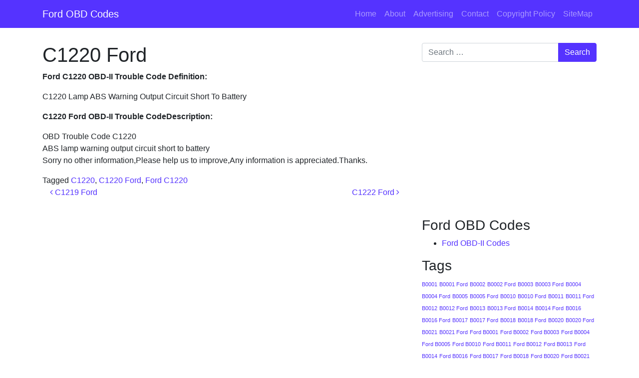

--- FILE ---
content_type: text/html; charset=utf-8
request_url: https://www.google.com/recaptcha/api2/aframe
body_size: 268
content:
<!DOCTYPE HTML><html><head><meta http-equiv="content-type" content="text/html; charset=UTF-8"></head><body><script nonce="pCqSq4fKW6--vSlK_z-xOQ">/** Anti-fraud and anti-abuse applications only. See google.com/recaptcha */ try{var clients={'sodar':'https://pagead2.googlesyndication.com/pagead/sodar?'};window.addEventListener("message",function(a){try{if(a.source===window.parent){var b=JSON.parse(a.data);var c=clients[b['id']];if(c){var d=document.createElement('img');d.src=c+b['params']+'&rc='+(localStorage.getItem("rc::a")?sessionStorage.getItem("rc::b"):"");window.document.body.appendChild(d);sessionStorage.setItem("rc::e",parseInt(sessionStorage.getItem("rc::e")||0)+1);localStorage.setItem("rc::h",'1768745675535');}}}catch(b){}});window.parent.postMessage("_grecaptcha_ready", "*");}catch(b){}</script></body></html>